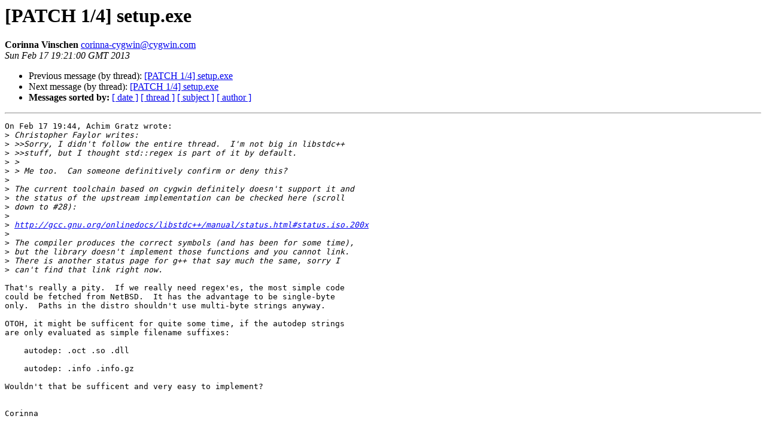

--- FILE ---
content_type: text/html
request_url: https://cygwin.com/pipermail/cygwin-apps/2013-February/031566.html
body_size: 1615
content:
<!DOCTYPE HTML PUBLIC "-//W3C//DTD HTML 4.01 Transitional//EN">
<HTML>
 <HEAD>
   <TITLE> [PATCH 1/4] setup.exe
   </TITLE>
   <LINK REL="Index" HREF="index.html" >
   <LINK REL="made" HREF="mailto:corinna-cygwin%40cygwin.com?Subject=Re:%20Re%3A%20%5BPATCH%201/4%5D%20setup.exe&In-Reply-To=%3C20130217192048.GC23630%40calimero.vinschen.de%3E">
   <META NAME="robots" CONTENT="index,nofollow">
   <style type="text/css">
       pre {
           white-space: pre-wrap;       /* css-2.1, curent FF, Opera, Safari */
           }
   </style>
   <META http-equiv="Content-Type" content="text/html; charset=us-ascii">
   <LINK REL="Previous"  HREF="031565.html">
   <LINK REL="Next"  HREF="031567.html">
 </HEAD>
 <BODY BGCOLOR="#ffffff">
   <H1>[PATCH 1/4] setup.exe</H1>
    <B>Corinna Vinschen</B> 
    <A HREF="mailto:corinna-cygwin%40cygwin.com?Subject=Re:%20Re%3A%20%5BPATCH%201/4%5D%20setup.exe&In-Reply-To=%3C20130217192048.GC23630%40calimero.vinschen.de%3E"
       TITLE="[PATCH 1/4] setup.exe">corinna-cygwin@cygwin.com
       </A><BR>
    <I>Sun Feb 17 19:21:00 GMT 2013</I>
    <P><UL>
        <LI>Previous message (by thread): <A HREF="031565.html">[PATCH 1/4] setup.exe
</A></li>
        <LI>Next message (by thread): <A HREF="031567.html">[PATCH 1/4] setup.exe
</A></li>
         <LI> <B>Messages sorted by:</B> 
              <a href="date.html#31566">[ date ]</a>
              <a href="thread.html#31566">[ thread ]</a>
              <a href="subject.html#31566">[ subject ]</a>
              <a href="author.html#31566">[ author ]</a>
         </LI>
       </UL>
    <HR>  
<!--beginarticle-->
<PRE>On Feb 17 19:44, Achim Gratz wrote:
&gt;<i> Christopher Faylor writes:
</I>&gt;<i> &gt;&gt;Sorry, I didn't follow the entire thread.  I'm not big in libstdc++
</I>&gt;<i> &gt;&gt;stuff, but I thought std::regex is part of it by default.
</I>&gt;<i> &gt;
</I>&gt;<i> &gt; Me too.  Can someone definitively confirm or deny this?
</I>&gt;<i> 
</I>&gt;<i> The current toolchain based on cygwin definitely doesn't support it and
</I>&gt;<i> the status of the upstream implementation can be checked here (scroll
</I>&gt;<i> down to #28):
</I>&gt;<i> 
</I>&gt;<i> <A HREF="http://gcc.gnu.org/onlinedocs/libstdc++/manual/status.html#status.iso.200x">http://gcc.gnu.org/onlinedocs/libstdc++/manual/status.html#status.iso.200x</A>
</I>&gt;<i> 
</I>&gt;<i> The compiler produces the correct symbols (and has been for some time),
</I>&gt;<i> but the library doesn't implement those functions and you cannot link.
</I>&gt;<i> There is another status page for g++ that say much the same, sorry I
</I>&gt;<i> can't find that link right now.
</I>
That's really a pity.  If we really need regex'es, the most simple code
could be fetched from NetBSD.  It has the advantage to be single-byte
only.  Paths in the distro shouldn't use multi-byte strings anyway.

OTOH, it might be sufficent for quite some time, if the autodep strings
are only evaluated as simple filename suffixes:

    autodep: .oct .so .dll

    autodep: .info .info.gz

Wouldn't that be sufficent and very easy to implement?


Corinna

-- 
Corinna Vinschen                  Please, send mails regarding Cygwin to
Cygwin Maintainer                 cygwin AT cygwin DOT com
Red Hat

</PRE>

<!--endarticle-->
    <HR>
    <P><UL>
        <!--threads-->
	<LI>Previous message (by thread): <A HREF="031565.html">[PATCH 1/4] setup.exe
</A></li>
	<LI>Next message (by thread): <A HREF="031567.html">[PATCH 1/4] setup.exe
</A></li>
         <LI> <B>Messages sorted by:</B> 
              <a href="date.html#31566">[ date ]</a>
              <a href="thread.html#31566">[ thread ]</a>
              <a href="subject.html#31566">[ subject ]</a>
              <a href="author.html#31566">[ author ]</a>
         </LI>
       </UL>

<hr>
<a href="http://cygwin.com/mailman/listinfo/cygwin-apps">More information about the Cygwin-apps
mailing list</a><br>
</body></html>
